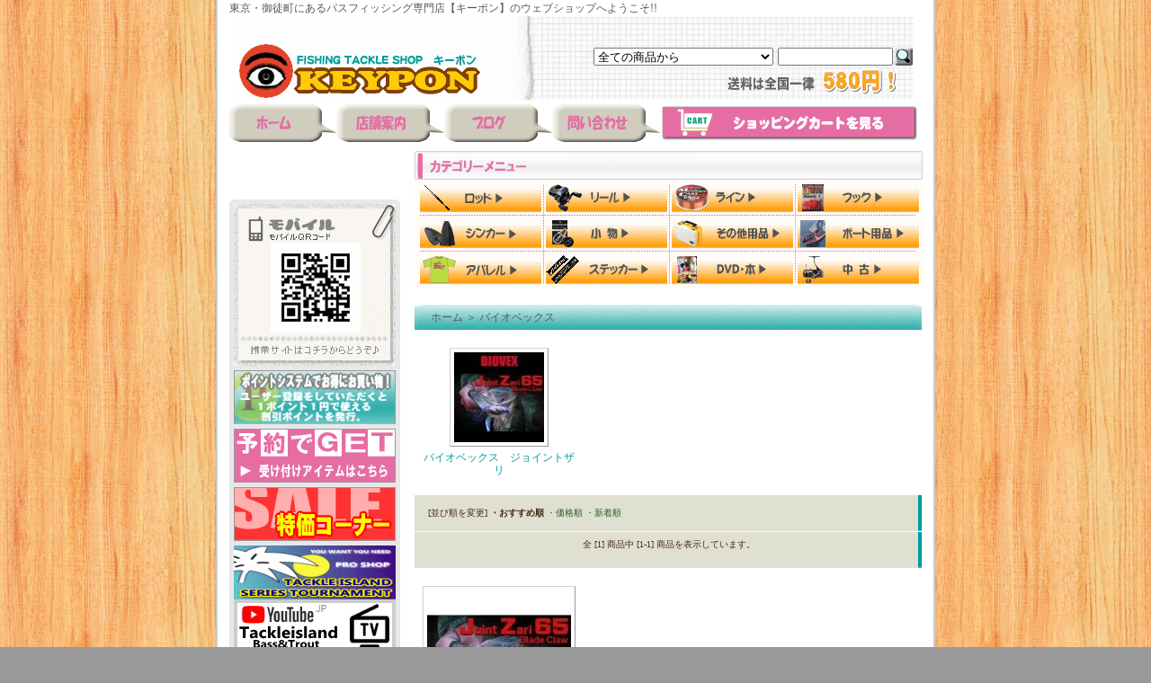

--- FILE ---
content_type: text/html; charset=EUC-JP
request_url: http://keypon.com/?mode=cate&cbid=2509917&csid=0
body_size: 11834
content:
<!DOCTYPE html PUBLIC "-//W3C//DTD XHTML 1.0 Transitional//EN" "http://www.w3.org/TR/xhtml1/DTD/xhtml1-transitional.dtd">
<html xmlns:og="http://ogp.me/ns#" xmlns:fb="http://www.facebook.com/2008/fbml" xmlns:mixi="http://mixi-platform.com/ns#" xmlns="http://www.w3.org/1999/xhtml" xml:lang="ja" lang="ja" dir="ltr">
<head>
<meta http-equiv="content-type" content="text/html; charset=euc-jp" />
<meta http-equiv="X-UA-Compatible" content="IE=edge,chrome=1" />
<title>バイオベックス - バスフィッシング専門店　キーポン</title>
<meta name="Keywords" content="バイオベックス,キーポン,KEYPON,KEY-PON,釣具通販,釣具ショッピング,バス釣り,バスフィッシング,ルアーフィッシング,バスロッド,ルアー,安い,リール,ロッド,IMAKATSU,イマカツ,メガバス,今江克隆,ito,伊東由紀,エバーグリーン,ジャッカル,上野,御徒町,末広町" />
<meta name="Description" content="東京・御徒町にあるバスフィッシング専門店キーポンの通販サイト" />
<meta name="Author" content="Eiji Shimazaki" />
<meta name="Copyright" content="Copyright 2007 keypon" />
<meta http-equiv="content-style-type" content="text/css" />
<meta http-equiv="content-script-type" content="text/javascript" />
<link rel="stylesheet" href="https://img09.shop-pro.jp/PA01040/235/css/4/index.css?cmsp_timestamp=20240520162817" type="text/css" />

<link rel="alternate" type="application/rss+xml" title="rss" href="http://keypon.com/?mode=rss" />
<link rel="alternate" media="handheld" type="text/html" href="http://keypon.com/?mode=cate&cbid=2509917&csid=0" />
<link rel="shortcut icon" href="https://img09.shop-pro.jp/PA01040/235/favicon.ico?cmsp_timestamp=20260110130323" />
<script type="text/javascript" src="//ajax.googleapis.com/ajax/libs/jquery/1.7.2/jquery.min.js" ></script>
<meta property="og:title" content="バイオベックス - バスフィッシング専門店　キーポン" />
<meta property="og:description" content="東京・御徒町にあるバスフィッシング専門店キーポンの通販サイト" />
<meta property="og:url" content="http://keypon.com?mode=cate&cbid=2509917&csid=0" />
<meta property="og:site_name" content="バスフィッシング専門店　キーポン" />
<meta property="og:image" content=""/>
<script>
  var Colorme = {"page":"product_list","shop":{"account_id":"PA01040235","title":"\u30d0\u30b9\u30d5\u30a3\u30c3\u30b7\u30f3\u30b0\u5c02\u9580\u5e97\u3000\u30ad\u30fc\u30dd\u30f3"},"basket":{"total_price":0,"items":[]},"customer":{"id":null}};

  (function() {
    function insertScriptTags() {
      var scriptTagDetails = [];
      var entry = document.getElementsByTagName('script')[0];

      scriptTagDetails.forEach(function(tagDetail) {
        var script = document.createElement('script');

        script.type = 'text/javascript';
        script.src = tagDetail.src;
        script.async = true;

        if( tagDetail.integrity ) {
          script.integrity = tagDetail.integrity;
          script.setAttribute('crossorigin', 'anonymous');
        }

        entry.parentNode.insertBefore(script, entry);
      })
    }

    window.addEventListener('load', insertScriptTags, false);
  })();
</script>
<script async src="https://zen.one/analytics.js"></script>
</head>
<body>
<meta name="colorme-acc-payload" content="?st=1&pt=10028&ut=2509917,0&at=PA01040235&v=20260125233925&re=&cn=efda5e543bf09a4fe928858d5c3890f5" width="1" height="1" alt="" /><script>!function(){"use strict";Array.prototype.slice.call(document.getElementsByTagName("script")).filter((function(t){return t.src&&t.src.match(new RegExp("dist/acc-track.js$"))})).forEach((function(t){return document.body.removeChild(t)})),function t(c){var r=arguments.length>1&&void 0!==arguments[1]?arguments[1]:0;if(!(r>=c.length)){var e=document.createElement("script");e.onerror=function(){return t(c,r+1)},e.src="https://"+c[r]+"/dist/acc-track.js?rev=3",document.body.appendChild(e)}}(["acclog001.shop-pro.jp","acclog002.shop-pro.jp"])}();</script><div id="wrapper">
<div style="margin: 0 auto; width: 770px;text-align:left;">

<style type="text/css"><!--
html, body {
scrollbar-track-color: #6F8298;
scrollbar-face-color: #009D9A;
scrollbar-shadow-color: #FFFFFF;
scrollbar-darkshadow-color: #000000;
scrollbar-highlight-color: #FFFFFF;
scrollbar-3dlight-color: #000000;
scrollbar-arrow-color: #E66DA4;
}
--></style> 

<nobr>東京・御徒町にあるバスフィッシング専門店【キーポン】のウェブショップへようこそ!!</nobr>

<div id="header">
<table class="title" cellpadding="0" cellspacing="0" border="0">
<tr><td align="center"><a href="./"><img src="https://img09.shop-pro.jp/PA01040/235/PA01040235.gif?cmsp_timestamp=20260110130323" alt="バスフィッシング専門店　キーポン" /></a></td></tr>
</table>


<form action="http://keypon.com/" method="GET">
<input type="hidden" name="mode" value="srh" /><select name="cid">
<option value="">全ての商品から</option>
<option value="2258150,0">大会エントリー</option><option value="476788,0">特価</option><option value="1659111,0">福袋</option><option value="274937,0">ロッド</option><option value="275049,0">リール</option><option value="276640,0">ライン</option><option value="276641,0">フック</option><option value="276635,0">シンカー</option><option value="293768,0">小物</option><option value="282153,0">その他用品</option><option value="1602812,0">ボックス</option><option value="293770,0">ステッカー</option><option value="276646,0">アパレル・バッグ</option><option value="276645,0">DVD・雑誌</option><option value="1176744,0">サングラス</option><option value="276644,0">ボート用品</option><option value="2948110,0">アイスフォーゲル</option><option value="2881501,0">Abyss(アビス）</option><option value="1051539,0">ima</option><option value="1255301,0">アイランドオリジナル</option><option value="2706636,0">アチック（ATTIC）</option><option value="838262,0">アクアビット</option><option value="276647,0">アグア</option><option value="2831506,0">アブガルシア</option><option value="2656705,0">アルフハイト</option><option value="2576299,0">アユムプロダクト</option><option value="276648,0">アンクルジョッシュ</option><option value="1493857,0">アーボガスト</option><option value="2302001,0"> AHPLマッディーバニー</option><option value="1574274,0">issei 【一誠】</option><option value="2458484,0">イズム(ism)</option><option value="2659415,0">イチカワフィッシング</option><option value="277185,0">IMAKATSU</option><option value="603619,0">ヴァガボンド</option><option value="2840690,0">ウィーブル</option><option value="277188,0">ウッドリーム</option><option value="335177,0">ウォーカーウォーカー</option><option value="1644076,0">ウォーターランド</option><option value="1345828,0">ウィップラッシュ ファクトリー</option><option value="2833268,0">N.L.R Invincible Lures</option><option value="2735052,0">H.Way</option><option value="2717760,0">エレメンツ</option><option value="277190,0">エコギア</option><option value="692836,0">エドモン</option><option value="277191,0">エバーグリーン</option><option value="1612455,0">MPB LURES</option><option value="2180855,0">L.T.ワークス</option><option value="555082,0">ENGINE</option><option value="277192,0">O.S.P</option><option value="2465317,0">ONプラニング</option><option value="750850,0">ガイア</option><option value="285474,0">開発クランク</option><option value="2109865,0">霞デザイン</option><option value="1273959,0">カハラジャパン</option><option value="2386137,0">カリフォルニアワーム</option><option value="295543,0">ガンクラフト</option><option value="1069531,0">GEEKS</option><option value="2633265,0">ギミック</option><option value="277193,0">キャスティーク</option><option value="472976,0">ギャンブラー</option><option value="1806651,0">キラーヒート</option><option value="2705497,0">グリーンフィッシュ タックル（Green fish TACKLE)</option><option value="2774478,0">グゥーバー(GOOBER)</option><option value="2876699,0">グラスルーツ(GRASS ROOTS)</option><option value="2418994,0">クワイエットファンク</option><option value="2805312,0">グローデザインワークス</option><option value="2036400,0">クリームワーム</option><option value="277194,0">ゲーリーヤマモト</option><option value="277196,0">ケイテック</option><option value="2526102,0">ゲットネット（GETNET） </option><option value="589330,0">コーモラン</option><option value="2360030,0">コットンコーデル</option><option value="1232004,0">サウザンルアー</option><option value="277197,0">ザウルス</option><option value="2157739,0">ザクトクラフト</option><option value="347882,0">ZAPPU</option><option value="2720210,0">サニーブロス</option><option value="2806681,0">サムルアーズ(sumlures)</option><option value="277198,0">サワムラ</option><option value="2701888,0">13フィッシング（13Fishing）</option><option value="277199,0">シグナル</option><option value="2610427,0">シックスセンス</option><option value="2805227,0">ジップベイツ</option><option value="815380,0">ジークラック</option><option value="368904,0">シマノ</option><option value="1976043,0">シモツケ</option><option value="277200,0">ジャクソン（Qu-on）</option><option value="277201,0">ジャッカル</option><option value="388041,0">邪道</option><option value="2107290,0">Z-MAN</option><option value="2402337,0">SKIRMISH BAITS（スカミッシュベイツ）</option><option value="2813154,0">スタジオコンポジット</option><option value="2953357,0">スタンドパワー</option><option value="277204,0">スミス</option><option value="2270964,0">スミスウィック</option><option value="424829,0">ストライクキング</option><option value="1180116,0">ストーム</option><option value="1237407,0">スナッグプルーフ</option><option value="2128695,0">ストック</option><option value="518450,0">ＳＰＲＯ</option><option value="1252394,0">スライダーワーム</option><option value="2459496,0">セイコー(SEIKO)</option><option value="2074507,0">Ｚファクトリー</option><option value="331750,0">ZBC</option><option value="277205,0">ダイワ</option><option value="2809780,0">Double.H</option><option value="2587836,0">チェイスベイツ</option><option value="2564741,0">痴虫</option><option value="2555287,0">釣り吉ホルモン</option><option value="277206,0">常吉</option><option value="2864355,0">ツッガーFROG</option><option value="893366,0">椿研究所</option><option value="2840151,0">TEX（テックス）</option><option value="277208,0">THタックル</option><option value="277209,0">ティムコ</option><option value="1563127,0">テッケルルアー</option><option value="277210,0">デプス</option><option value="277211,0">デュエル</option><option value="277212,0">テンフィートアンダー</option><option value="355591,0">テンプト</option><option value="1074940,0">デュオ</option><option value="1750464,0">DSTYLE（ディスタイル）</option><option value="2116883,0">ドランクレイジー</option><option value="2016954,0">トリニティカスタムベイツ</option><option value="510191,0">ニシネルアーワークス</option><option value="2638543,0">ニッコー化成</option><option value="1434504,0">NITTI BAIT（ニッチ　ベイト）</option><option value="349156,0">ネットベイト</option><option value="425037,0">ノーマン</option><option value="277213,0">NOIKE</option><option value="277215,0">ノリーズ</option><option value="2736956,0">バスパズル</option><option value="277216,0">バークレイ</option><option value="277217,0">ハイドアップ</option><option value="297031,0">ハドルストン</option><option value="2509917,0">バイオベックス</option><option value="2646122,0">バクシンルアー</option><option value="730817,0">バレーヒル</option><option value="296794,0">ハンクル</option><option value="1950041,0">バスロア</option><option value="2742802,0">ヒフミクリエイティング</option><option value="277219,0">ビッグマン</option><option value="2659478,0">Biwaaa（ビワー）</option><option value="2734012,0">フィールドサイド</option><option value="277218,0">フィッシュアロー</option><option value="2145808,0">フィッシュストーリー </option><option value="2950262,0">フィッシュマグネット</option><option value="398567,0">フィナ</option><option value="2513825,0">FOLLOW（フォロー） </option><option value="1349382,0">フーターズ</option><option value="2414762,0">BOOYAH（ブーヤー）</option><option value="1965164,0">フラッシュユニオン</option><option value="2585467,0">ブラッディサムルアー</option><option value="2886793,0">BRUTUS(ブルータス)</option><option value="2579692,0">ブルーブルー</option><option value="775439,0">フロントラインプロダクション</option><option value="2126481,0">プロフェッサー</option><option value="2438199,0">プロジェクトゼロ</option><option value="277187,0">プロズファクトリー</option><option value="277221,0">フロッグ</option><option value="277222,0">ベイトブレス</option><option value="1249260,0">ペイチェックベイツ</option><option value="2492220,0">ペイフォワード</option><option value="314645,0">へドン</option><option value="1894983,0">BeveL(ベベル)</option><option value="2951408,0">弁天フィッシング</option><option value="2273751,0">ボーマー</option><option value="2036721,0">ホプキンス</option><option value="724569,0">ボレアス</option><option value="2265050,0">ボトムアップ(BOTTOMUP)</option><option value="2295356,0">ボンバダアグア</option><option value="2923160,0">マドタチ</option><option value="854586,0">マドネス</option><option value="2504669,0">マーズ</option><option value="2728540,0">マニフォールド</option><option value="1233823,0">ミサイルベイツ</option><option value="2247349,0">ミブロ（mibro）</option><option value="1362126,0">ＭＩＺＭＯ</option><option value="277223,0">メガバス　</option><option value="2893442,0">mogami釣具</option><option value="1475359,0">Molix（モリックス）</option><option value="277224,0">ヤバイブランド</option><option value="2503573,0">ライブターゲット</option><option value="277225,0">ラッキークラフト</option><option value="277226,0">ラッドルアーズ</option><option value="1190360,0">ラパラ</option><option value="2290930,0">ランカーハント</option><option value="2471762,0">リューギ（RYUGI）</option><option value="572599,0">リアクションイノベーション</option><option value="861629,0">リトルジャック</option><option value="1001283,0">リバー２シー</option><option value="335541,0">リバティ</option><option value="1899594,0">ルーハージェンセン</option><option value="2416901,0">ルームズ</option><option value="872180,0">レイクフォーク</option><option value="2952806,0">レイクランド</option><option value="2545367,0">レイサム</option><option value="277227,0">レイン</option><option value="1262911,0">レイドジャパン</option><option value="2125136,0">レーベル</option><option value="2396862,0">レスイズモア</option><option value="2940862,0">ロイヤルブルー</option><option value="2410440,0">ロデオクラフト</option><option value="570492,0">ロボワーム</option><option value="2038086,0">ワンスタイル</option><option value="287561,0">中　古</option><option value="2826400,0">ソルトルアー</option><option value="679447,0">釣りフェスティバル</option></select>
<input type="text" name="keyword" class="keyword" />
<button type="submit"></button>
</form>
<BODY>
<TABLE cellspacing="0" cellpadding="0">
  <TBODY>
    <TR>
      <TD bgcolor="#9ebdfa" width="120" height="42" valign="middle"><a href="./"><a href="./"><IMG src="//img09.shop-pro.jp/PA01040/235/etc/home_1.gif?20111212173422" alt="ホーム" onmouseover="this.src='//img09.shop-pro.jp/PA01040/235/etc/home_2.gif?20111212173548'" onmouseout="this.src='//img09.shop-pro.jp/PA01040/235/etc/home_1.gif?20111212173422'" border=0></a></TD>
      <TD bgcolor="#9ebdfa" width="120" height="42" valign="middle"><a href="http://keypon.com/?tid=4&mode=f1"><IMG src="//img09.shop-pro.jp/PA01040/235/etc/shop_info_1.gif?20111212173616" alt="店舗案内" onmouseover="this.src='//img09.shop-pro.jp/PA01040/235/etc/shop_info_2.gif?20111212173641'" onmouseout="this.src='//img09.shop-pro.jp/PA01040/235/etc/shop_info_1.gif?20111212173616'" border=0></a></TD>
      <TD bgcolor="#9ebdfa" width="120" height="42" valign="middle"><a href="http://ameblo.jp/tackleislandkeypon/"><IMG src="//img09.shop-pro.jp/PA01040/235/etc/blog_1.gif?20111212173703" alt="ブログ" onmouseover="this.src='//img09.shop-pro.jp/PA01040/235/etc/blog_2.gif?20111212173733'" onmouseout="this.src='//img09.shop-pro.jp/PA01040/235/etc/blog_1.gif?20111212173703'" border=0></a></TD>
      <TD bgcolor="#9ebdfa" width="120" height="42" valign="middle"><a href="https://keypon.shop-pro.jp/customer/inquiries/new"><IMG src="//img09.shop-pro.jp/PA01040/235/etc/contact_1.gif?20111212173816" alt="お問い合わせ" onmouseover="this.src='//img09.shop-pro.jp/PA01040/235/etc/contact_2.gif?20111212173844'" onmouseout="this.src='//img09.shop-pro.jp/PA01040/235/etc/contact_1.gif?20111212173816'" border=0></TD>
      <TD bgcolor="#FFFFFF" width="280" height="42" cellpadding="0" cellspacing="0" border="0"><a href="https://keypon.shop-pro.jp/cart/proxy/basket?shop_id=PA01040235&shop_domain=keypon.com"><IMG src="//img09.shop-pro.jp/PA01040/235/etc/spc_1.gif?20111212174004" alt="カートを見る" onmouseover="this.src='//img09.shop-pro.jp/PA01040/235/etc/spc_2.gif?20111212174031'" onmouseout="this.src='//img09.shop-pro.jp/PA01040/235/etc/spc_1.gif?20111212174004'" border=0></a>
</TD>    </TR>
    <TR>
      <TD colspan="6" height="15"></TD>
    </TR>
  </TBODY>
</TABLE>
</BODY>
</div>

<div style="margin: 0 auto; width: 770px;text-align:left;">

<table width="770" cellpadding="0" cellspacing="0" border="0">
<tr>


<td width="206" valign="top">
<div style="width:190px;margin-right:16px;">
<body>
<table border="0" cellpadding="0" cellspacing="0">
  <tbody>
    <tr>
      <td width="190" align="center" valign="bottom"><img src="//img11.shop-pro.jp/PA01058/902/etc/left_banner_t.gif" width="190" height="5" border="0"></td>
    </tr>
    <tr>
      <td bgcolor="#e8e8e8" align="center" valign="middle"><img src="//img09.shop-pro.jp/PA01040/235/etc/mobile.gif?20111212175827" border="0"></a></td>
    </tr>
    <tr>
      <td bgcolor="#e8e8e8" align="center" valign="middle" height="5"></td>
    </tr>
    <tr>
      <td bgcolor="#e8e8e8" align="center" valign="middle"><a href="http://keypon.com/?mode=f2"><img src="//img09.shop-pro.jp/PA01040/235/etc/point_banner.gif?20111212175801" border="0"></a></td>
    </tr>
    <tr>
      <td bgcolor="#e8e8e8" align="center" valign="middle" height="5"></td>
    </tr>
    <tr>
      <td bgcolor="#e8e8e8" align="center" valign="middle"><a href="http://keypon.com/?mode=cate&cbid=1659111&csid=0"><img src="//img09.shop-pro.jp/PA01040/235/etc/yoyaku_banner.gif?20111212175727" border="0"></a></td>
    </tr>
    <tr>
      <td bgcolor="#e8e8e8" align="center" valign="middle" height="5"></td>
    </tr>
     <tr>
      <td bgcolor="#e8e8e8" align="center" valign="middle"><a href="http://keypon.com/?mode=cate&cbid=476788&csid=0"><img src="//img09.shop-pro.jp/PA01040/235/etc/sale_banner.gif?20111212175853" border="0"></a></td>
  </tr>
     <tr>
    　<td bgcolor="#e8e8e8" align="center" valign="middle" height="5"></td>
　　</tr>
    <tr>
      <td bgcolor="#e8e8e8" align="center" valign="middle"><a href="http://www.tackleisland.co.jp/ti_tournament/ti_tournament.html"><img src="//img09.shop-pro.jp/PA01040/235/etc/to-namennto.gif" border="0"></a></td>
　　</tr>
　　　<tr>
		  <td bgcolor="#e8e8e8" align="center" valign="middle"><a href="https://www.youtube.com/channel/UCYsh3OWB86UJ3XEBeTBxnRg/videos"><img src="//img09.shop-pro.jp/PA01040/235/etc/300.gif" border="0"></a></td>
　　</tr>
　　　<tr>
		  <td bgcolor="#e8e8e8" align="center" valign="middle"><a href="https://ameblo.jp/tackleislandkeypon/theme-10108309476.html"><img src="//img09.shop-pro.jp/PA01040/235/etc/KAITYOU.gif" border="0"></a></td>
　　</tr>
　　　<tr>
      <td bgcolor="#e8e8e8" align="center" valign="middle"><a href="http://ameblo.jp/enojun1091/"><img src="//img09.shop-pro.jp/PA01040/235/etc/ENOJYUN.gif" border="0"></a></td>
     　　</tr>
　　　<tr>
　　　<td bgcolor="#e8e8e8" align="center" valign="middle" height="5"></td>
    </tr>
       <td bgcolor="#e8e8e8" align="center" valign="middle" height="5"></td>
    </tr>
    <tr>      
　　　<td bgcolor="#e8e8e8" align="center" valign="middle" height="5"></td>
    </tr>

    <tr>
      <td align="center" valign="top" height="15"><img src="//img11.shop-pro.jp/PA01058/902/etc/left_banner_b.gif" width="190" height="5" border="0"></td>
    </tr>
  </tbody>
</table>
</body>
	
	<!--<div class="sidemenu">
	<a href="https://keypon.shop-pro.jp/cart/proxy/basket?shop_id=PA01040235&shop_domain=keypon.com"><img src="//img11.shop-pro.jp/PA01058/902/etc/side_cart.gif" alt="ショッピングカートを見る"></a>

			</div>-->

	
	<div class="side_cat_bg">
		<table cellpadding="0" cellspacing="0" border="0" width="190" style="text-align:left;">
			<tr><td class="side_cat_title">▼ メーカーメニュー</td></tr>

						<tr><td class="side_cat_text">
				<a href="http://keypon.com/?mode=cate&cbid=2258150&csid=0">
				・ 大会エントリー
								</a>
			</td></tr>
						<tr><td class="side_cat_text">
				<a href="http://keypon.com/?mode=cate&cbid=476788&csid=0">
				・ 特価
								</a>
			</td></tr>
						<tr><td class="side_cat_text">
				<a href="http://keypon.com/?mode=cate&cbid=1659111&csid=0">
				・ 福袋
								</a>
			</td></tr>
						<tr><td class="side_cat_text">
				<a href="http://keypon.com/?mode=cate&cbid=274937&csid=0">
				・ ロッド
								</a>
			</td></tr>
						<tr><td class="side_cat_text">
				<a href="http://keypon.com/?mode=cate&cbid=275049&csid=0">
				・ リール
								</a>
			</td></tr>
						<tr><td class="side_cat_text">
				<a href="http://keypon.com/?mode=cate&cbid=276640&csid=0">
				・ ライン
								</a>
			</td></tr>
						<tr><td class="side_cat_text">
				<a href="http://keypon.com/?mode=cate&cbid=276641&csid=0">
				・ フック
								</a>
			</td></tr>
						<tr><td class="side_cat_text">
				<a href="http://keypon.com/?mode=cate&cbid=276635&csid=0">
				・ シンカー
								</a>
			</td></tr>
						<tr><td class="side_cat_text">
				<a href="http://keypon.com/?mode=cate&cbid=293768&csid=0">
				・ 小物
								</a>
			</td></tr>
						<tr><td class="side_cat_text">
				<a href="http://keypon.com/?mode=cate&cbid=282153&csid=0">
				・ その他用品
								</a>
			</td></tr>
						<tr><td class="side_cat_text">
				<a href="http://keypon.com/?mode=cate&cbid=1602812&csid=0">
				・ ボックス
								</a>
			</td></tr>
						<tr><td class="side_cat_text">
				<a href="http://keypon.com/?mode=cate&cbid=293770&csid=0">
				・ ステッカー
								</a>
			</td></tr>
						<tr><td class="side_cat_text">
				<a href="http://keypon.com/?mode=cate&cbid=276646&csid=0">
				・ アパレル・バッグ
								</a>
			</td></tr>
						<tr><td class="side_cat_text">
				<a href="http://keypon.com/?mode=cate&cbid=276645&csid=0">
				・ DVD・雑誌
								</a>
			</td></tr>
						<tr><td class="side_cat_text">
				<a href="http://keypon.com/?mode=cate&cbid=1176744&csid=0">
				・ サングラス
								</a>
			</td></tr>
						<tr><td class="side_cat_text">
				<a href="http://keypon.com/?mode=cate&cbid=276644&csid=0">
				・ ボート用品
								</a>
			</td></tr>
						<tr><td class="side_cat_text">
				<a href="http://keypon.com/?mode=cate&cbid=2948110&csid=0">
				・ アイスフォーゲル
								</a>
			</td></tr>
						<tr><td class="side_cat_text">
				<a href="http://keypon.com/?mode=cate&cbid=2881501&csid=0">
				・ Abyss(アビス）
								</a>
			</td></tr>
						<tr><td class="side_cat_text">
				<a href="http://keypon.com/?mode=cate&cbid=1051539&csid=0">
				・ ima
								</a>
			</td></tr>
						<tr><td class="side_cat_text">
				<a href="http://keypon.com/?mode=cate&cbid=1255301&csid=0">
				・ アイランドオリジナル
								</a>
			</td></tr>
						<tr><td class="side_cat_text">
				<a href="http://keypon.com/?mode=cate&cbid=2706636&csid=0">
				・ アチック（ATTIC）
								</a>
			</td></tr>
						<tr><td class="side_cat_text">
				<a href="http://keypon.com/?mode=cate&cbid=838262&csid=0">
				・ アクアビット
								</a>
			</td></tr>
						<tr><td class="side_cat_text">
				<a href="http://keypon.com/?mode=cate&cbid=276647&csid=0">
				・ アグア
								</a>
			</td></tr>
						<tr><td class="side_cat_text">
				<a href="http://keypon.com/?mode=cate&cbid=2831506&csid=0">
				・ アブガルシア
								</a>
			</td></tr>
						<tr><td class="side_cat_text">
				<a href="http://keypon.com/?mode=cate&cbid=2656705&csid=0">
				・ アルフハイト
								</a>
			</td></tr>
						<tr><td class="side_cat_text">
				<a href="http://keypon.com/?mode=cate&cbid=2576299&csid=0">
				・ アユムプロダクト
								</a>
			</td></tr>
						<tr><td class="side_cat_text">
				<a href="http://keypon.com/?mode=cate&cbid=276648&csid=0">
				・ アンクルジョッシュ
								</a>
			</td></tr>
						<tr><td class="side_cat_text">
				<a href="http://keypon.com/?mode=cate&cbid=1493857&csid=0">
				・ アーボガスト
								</a>
			</td></tr>
						<tr><td class="side_cat_text">
				<a href="http://keypon.com/?mode=cate&cbid=2302001&csid=0">
				・  AHPLマッディーバニー
								</a>
			</td></tr>
						<tr><td class="side_cat_text">
				<a href="http://keypon.com/?mode=cate&cbid=1574274&csid=0">
				・ issei 【一誠】
								</a>
			</td></tr>
						<tr><td class="side_cat_text">
				<a href="http://keypon.com/?mode=cate&cbid=2458484&csid=0">
				・ イズム(ism)
								</a>
			</td></tr>
						<tr><td class="side_cat_text">
				<a href="http://keypon.com/?mode=cate&cbid=2659415&csid=0">
				・ イチカワフィッシング
								</a>
			</td></tr>
						<tr><td class="side_cat_text">
				<a href="http://keypon.com/?mode=cate&cbid=277185&csid=0">
				・ IMAKATSU
								</a>
			</td></tr>
						<tr><td class="side_cat_text">
				<a href="http://keypon.com/?mode=cate&cbid=603619&csid=0">
				・ ヴァガボンド
								</a>
			</td></tr>
						<tr><td class="side_cat_text">
				<a href="http://keypon.com/?mode=cate&cbid=2840690&csid=0">
				・ ウィーブル
								</a>
			</td></tr>
						<tr><td class="side_cat_text">
				<a href="http://keypon.com/?mode=cate&cbid=277188&csid=0">
				・ ウッドリーム
								</a>
			</td></tr>
						<tr><td class="side_cat_text">
				<a href="http://keypon.com/?mode=cate&cbid=335177&csid=0">
				・ ウォーカーウォーカー
								</a>
			</td></tr>
						<tr><td class="side_cat_text">
				<a href="http://keypon.com/?mode=cate&cbid=1644076&csid=0">
				・ ウォーターランド
								</a>
			</td></tr>
						<tr><td class="side_cat_text">
				<a href="http://keypon.com/?mode=cate&cbid=1345828&csid=0">
				・ ウィップラッシュ ファクトリー
								</a>
			</td></tr>
						<tr><td class="side_cat_text">
				<a href="http://keypon.com/?mode=cate&cbid=2833268&csid=0">
				・ N.L.R Invincible Lures
								</a>
			</td></tr>
						<tr><td class="side_cat_text">
				<a href="http://keypon.com/?mode=cate&cbid=2735052&csid=0">
				・ H.Way
								</a>
			</td></tr>
						<tr><td class="side_cat_text">
				<a href="http://keypon.com/?mode=cate&cbid=2717760&csid=0">
				・ エレメンツ
								</a>
			</td></tr>
						<tr><td class="side_cat_text">
				<a href="http://keypon.com/?mode=cate&cbid=277190&csid=0">
				・ エコギア
								</a>
			</td></tr>
						<tr><td class="side_cat_text">
				<a href="http://keypon.com/?mode=cate&cbid=692836&csid=0">
				・ エドモン
								</a>
			</td></tr>
						<tr><td class="side_cat_text">
				<a href="http://keypon.com/?mode=cate&cbid=277191&csid=0">
				・ エバーグリーン
								</a>
			</td></tr>
						<tr><td class="side_cat_text">
				<a href="http://keypon.com/?mode=cate&cbid=1612455&csid=0">
				・ MPB LURES
								</a>
			</td></tr>
						<tr><td class="side_cat_text">
				<a href="http://keypon.com/?mode=cate&cbid=2180855&csid=0">
				・ L.T.ワークス
								</a>
			</td></tr>
						<tr><td class="side_cat_text">
				<a href="http://keypon.com/?mode=cate&cbid=555082&csid=0">
				・ ENGINE
								</a>
			</td></tr>
						<tr><td class="side_cat_text">
				<a href="http://keypon.com/?mode=cate&cbid=277192&csid=0">
				・ O.S.P
								</a>
			</td></tr>
						<tr><td class="side_cat_text">
				<a href="http://keypon.com/?mode=cate&cbid=2465317&csid=0">
				・ ONプラニング
								</a>
			</td></tr>
						<tr><td class="side_cat_text">
				<a href="http://keypon.com/?mode=cate&cbid=750850&csid=0">
				・ ガイア
								</a>
			</td></tr>
						<tr><td class="side_cat_text">
				<a href="http://keypon.com/?mode=cate&cbid=285474&csid=0">
				・ 開発クランク
								</a>
			</td></tr>
						<tr><td class="side_cat_text">
				<a href="http://keypon.com/?mode=cate&cbid=2109865&csid=0">
				・ 霞デザイン
								</a>
			</td></tr>
						<tr><td class="side_cat_text">
				<a href="http://keypon.com/?mode=cate&cbid=1273959&csid=0">
				・ カハラジャパン
								</a>
			</td></tr>
						<tr><td class="side_cat_text">
				<a href="http://keypon.com/?mode=cate&cbid=2386137&csid=0">
				・ カリフォルニアワーム
								</a>
			</td></tr>
						<tr><td class="side_cat_text">
				<a href="http://keypon.com/?mode=cate&cbid=295543&csid=0">
				・ ガンクラフト
								</a>
			</td></tr>
						<tr><td class="side_cat_text">
				<a href="http://keypon.com/?mode=cate&cbid=1069531&csid=0">
				・ GEEKS
								</a>
			</td></tr>
						<tr><td class="side_cat_text">
				<a href="http://keypon.com/?mode=cate&cbid=2633265&csid=0">
				・ ギミック
								</a>
			</td></tr>
						<tr><td class="side_cat_text">
				<a href="http://keypon.com/?mode=cate&cbid=277193&csid=0">
				・ キャスティーク
								</a>
			</td></tr>
						<tr><td class="side_cat_text">
				<a href="http://keypon.com/?mode=cate&cbid=472976&csid=0">
				・ ギャンブラー
								</a>
			</td></tr>
						<tr><td class="side_cat_text">
				<a href="http://keypon.com/?mode=cate&cbid=1806651&csid=0">
				・ キラーヒート
								</a>
			</td></tr>
						<tr><td class="side_cat_text">
				<a href="http://keypon.com/?mode=cate&cbid=2705497&csid=0">
				・ グリーンフィッシュ タックル（Green fish TACKLE)
								</a>
			</td></tr>
						<tr><td class="side_cat_text">
				<a href="http://keypon.com/?mode=cate&cbid=2774478&csid=0">
				・ グゥーバー(GOOBER)
								</a>
			</td></tr>
						<tr><td class="side_cat_text">
				<a href="http://keypon.com/?mode=cate&cbid=2876699&csid=0">
				・ グラスルーツ(GRASS ROOTS)
								</a>
			</td></tr>
						<tr><td class="side_cat_text">
				<a href="http://keypon.com/?mode=cate&cbid=2418994&csid=0">
				・ クワイエットファンク
								</a>
			</td></tr>
						<tr><td class="side_cat_text">
				<a href="http://keypon.com/?mode=cate&cbid=2805312&csid=0">
				・ グローデザインワークス
								</a>
			</td></tr>
						<tr><td class="side_cat_text">
				<a href="http://keypon.com/?mode=cate&cbid=2036400&csid=0">
				・ クリームワーム
								</a>
			</td></tr>
						<tr><td class="side_cat_text">
				<a href="http://keypon.com/?mode=cate&cbid=277194&csid=0">
				・ ゲーリーヤマモト
								</a>
			</td></tr>
						<tr><td class="side_cat_text">
				<a href="http://keypon.com/?mode=cate&cbid=277196&csid=0">
				・ ケイテック
								</a>
			</td></tr>
						<tr><td class="side_cat_text">
				<a href="http://keypon.com/?mode=cate&cbid=2526102&csid=0">
				・ ゲットネット（GETNET） 
								</a>
			</td></tr>
						<tr><td class="side_cat_text">
				<a href="http://keypon.com/?mode=cate&cbid=589330&csid=0">
				・ コーモラン
								</a>
			</td></tr>
						<tr><td class="side_cat_text">
				<a href="http://keypon.com/?mode=cate&cbid=2360030&csid=0">
				・ コットンコーデル
								</a>
			</td></tr>
						<tr><td class="side_cat_text">
				<a href="http://keypon.com/?mode=cate&cbid=1232004&csid=0">
				・ サウザンルアー
								</a>
			</td></tr>
						<tr><td class="side_cat_text">
				<a href="http://keypon.com/?mode=cate&cbid=277197&csid=0">
				・ ザウルス
								</a>
			</td></tr>
						<tr><td class="side_cat_text">
				<a href="http://keypon.com/?mode=cate&cbid=2157739&csid=0">
				・ ザクトクラフト
								</a>
			</td></tr>
						<tr><td class="side_cat_text">
				<a href="http://keypon.com/?mode=cate&cbid=347882&csid=0">
				・ ZAPPU
								</a>
			</td></tr>
						<tr><td class="side_cat_text">
				<a href="http://keypon.com/?mode=cate&cbid=2720210&csid=0">
				・ サニーブロス
								</a>
			</td></tr>
						<tr><td class="side_cat_text">
				<a href="http://keypon.com/?mode=cate&cbid=2806681&csid=0">
				・ サムルアーズ(sumlures)
								</a>
			</td></tr>
						<tr><td class="side_cat_text">
				<a href="http://keypon.com/?mode=cate&cbid=277198&csid=0">
				・ サワムラ
								</a>
			</td></tr>
						<tr><td class="side_cat_text">
				<a href="http://keypon.com/?mode=cate&cbid=2701888&csid=0">
				・ 13フィッシング（13Fishing）
								</a>
			</td></tr>
						<tr><td class="side_cat_text">
				<a href="http://keypon.com/?mode=cate&cbid=277199&csid=0">
				・ シグナル
								</a>
			</td></tr>
						<tr><td class="side_cat_text">
				<a href="http://keypon.com/?mode=cate&cbid=2610427&csid=0">
				・ シックスセンス
								</a>
			</td></tr>
						<tr><td class="side_cat_text">
				<a href="http://keypon.com/?mode=cate&cbid=2805227&csid=0">
				・ ジップベイツ
								</a>
			</td></tr>
						<tr><td class="side_cat_text">
				<a href="http://keypon.com/?mode=cate&cbid=815380&csid=0">
				・ ジークラック
								</a>
			</td></tr>
						<tr><td class="side_cat_text">
				<a href="http://keypon.com/?mode=cate&cbid=368904&csid=0">
				・ シマノ
								</a>
			</td></tr>
						<tr><td class="side_cat_text">
				<a href="http://keypon.com/?mode=cate&cbid=1976043&csid=0">
				・ シモツケ
								</a>
			</td></tr>
						<tr><td class="side_cat_text">
				<a href="http://keypon.com/?mode=cate&cbid=277200&csid=0">
				・ ジャクソン（Qu-on）
								</a>
			</td></tr>
						<tr><td class="side_cat_text">
				<a href="http://keypon.com/?mode=cate&cbid=277201&csid=0">
				・ ジャッカル
								</a>
			</td></tr>
						<tr><td class="side_cat_text">
				<a href="http://keypon.com/?mode=cate&cbid=388041&csid=0">
				・ 邪道
								</a>
			</td></tr>
						<tr><td class="side_cat_text">
				<a href="http://keypon.com/?mode=cate&cbid=2107290&csid=0">
				・ Z-MAN
								</a>
			</td></tr>
						<tr><td class="side_cat_text">
				<a href="http://keypon.com/?mode=cate&cbid=2402337&csid=0">
				・ SKIRMISH BAITS（スカミッシュベイツ）
								</a>
			</td></tr>
						<tr><td class="side_cat_text">
				<a href="http://keypon.com/?mode=cate&cbid=2813154&csid=0">
				・ スタジオコンポジット
								</a>
			</td></tr>
						<tr><td class="side_cat_text">
				<a href="http://keypon.com/?mode=cate&cbid=2953357&csid=0">
				・ スタンドパワー
								</a>
			</td></tr>
						<tr><td class="side_cat_text">
				<a href="http://keypon.com/?mode=cate&cbid=277204&csid=0">
				・ スミス
								</a>
			</td></tr>
						<tr><td class="side_cat_text">
				<a href="http://keypon.com/?mode=cate&cbid=2270964&csid=0">
				・ スミスウィック
								</a>
			</td></tr>
						<tr><td class="side_cat_text">
				<a href="http://keypon.com/?mode=cate&cbid=424829&csid=0">
				・ ストライクキング
								</a>
			</td></tr>
						<tr><td class="side_cat_text">
				<a href="http://keypon.com/?mode=cate&cbid=1180116&csid=0">
				・ ストーム
								</a>
			</td></tr>
						<tr><td class="side_cat_text">
				<a href="http://keypon.com/?mode=cate&cbid=1237407&csid=0">
				・ スナッグプルーフ
								</a>
			</td></tr>
						<tr><td class="side_cat_text">
				<a href="http://keypon.com/?mode=cate&cbid=2128695&csid=0">
				・ ストック
								</a>
			</td></tr>
						<tr><td class="side_cat_text">
				<a href="http://keypon.com/?mode=cate&cbid=518450&csid=0">
				・ ＳＰＲＯ
								</a>
			</td></tr>
						<tr><td class="side_cat_text">
				<a href="http://keypon.com/?mode=cate&cbid=1252394&csid=0">
				・ スライダーワーム
								</a>
			</td></tr>
						<tr><td class="side_cat_text">
				<a href="http://keypon.com/?mode=cate&cbid=2459496&csid=0">
				・ セイコー(SEIKO)
								</a>
			</td></tr>
						<tr><td class="side_cat_text">
				<a href="http://keypon.com/?mode=cate&cbid=2074507&csid=0">
				・ Ｚファクトリー
								</a>
			</td></tr>
						<tr><td class="side_cat_text">
				<a href="http://keypon.com/?mode=cate&cbid=331750&csid=0">
				・ ZBC
								</a>
			</td></tr>
						<tr><td class="side_cat_text">
				<a href="http://keypon.com/?mode=cate&cbid=277205&csid=0">
				・ ダイワ
								</a>
			</td></tr>
						<tr><td class="side_cat_text">
				<a href="http://keypon.com/?mode=cate&cbid=2809780&csid=0">
				・ Double.H
								</a>
			</td></tr>
						<tr><td class="side_cat_text">
				<a href="http://keypon.com/?mode=cate&cbid=2587836&csid=0">
				・ チェイスベイツ
								</a>
			</td></tr>
						<tr><td class="side_cat_text">
				<a href="http://keypon.com/?mode=cate&cbid=2564741&csid=0">
				・ 痴虫
								</a>
			</td></tr>
						<tr><td class="side_cat_text">
				<a href="http://keypon.com/?mode=cate&cbid=2555287&csid=0">
				・ 釣り吉ホルモン
								</a>
			</td></tr>
						<tr><td class="side_cat_text">
				<a href="http://keypon.com/?mode=cate&cbid=277206&csid=0">
				・ 常吉
								</a>
			</td></tr>
						<tr><td class="side_cat_text">
				<a href="http://keypon.com/?mode=cate&cbid=2864355&csid=0">
				・ ツッガーFROG
								</a>
			</td></tr>
						<tr><td class="side_cat_text">
				<a href="http://keypon.com/?mode=cate&cbid=893366&csid=0">
				・ 椿研究所
								</a>
			</td></tr>
						<tr><td class="side_cat_text">
				<a href="http://keypon.com/?mode=cate&cbid=2840151&csid=0">
				・ TEX（テックス）
								</a>
			</td></tr>
						<tr><td class="side_cat_text">
				<a href="http://keypon.com/?mode=cate&cbid=277208&csid=0">
				・ THタックル
								</a>
			</td></tr>
						<tr><td class="side_cat_text">
				<a href="http://keypon.com/?mode=cate&cbid=277209&csid=0">
				・ ティムコ
								</a>
			</td></tr>
						<tr><td class="side_cat_text">
				<a href="http://keypon.com/?mode=cate&cbid=1563127&csid=0">
				・ テッケルルアー
								</a>
			</td></tr>
						<tr><td class="side_cat_text">
				<a href="http://keypon.com/?mode=cate&cbid=277210&csid=0">
				・ デプス
								</a>
			</td></tr>
						<tr><td class="side_cat_text">
				<a href="http://keypon.com/?mode=cate&cbid=277211&csid=0">
				・ デュエル
								</a>
			</td></tr>
						<tr><td class="side_cat_text">
				<a href="http://keypon.com/?mode=cate&cbid=277212&csid=0">
				・ テンフィートアンダー
								</a>
			</td></tr>
						<tr><td class="side_cat_text">
				<a href="http://keypon.com/?mode=cate&cbid=355591&csid=0">
				・ テンプト
								</a>
			</td></tr>
						<tr><td class="side_cat_text">
				<a href="http://keypon.com/?mode=cate&cbid=1074940&csid=0">
				・ デュオ
								</a>
			</td></tr>
						<tr><td class="side_cat_text">
				<a href="http://keypon.com/?mode=cate&cbid=1750464&csid=0">
				・ DSTYLE（ディスタイル）
								</a>
			</td></tr>
						<tr><td class="side_cat_text">
				<a href="http://keypon.com/?mode=cate&cbid=2116883&csid=0">
				・ ドランクレイジー
								</a>
			</td></tr>
						<tr><td class="side_cat_text">
				<a href="http://keypon.com/?mode=cate&cbid=2016954&csid=0">
				・ トリニティカスタムベイツ
								</a>
			</td></tr>
						<tr><td class="side_cat_text">
				<a href="http://keypon.com/?mode=cate&cbid=510191&csid=0">
				・ ニシネルアーワークス
								</a>
			</td></tr>
						<tr><td class="side_cat_text">
				<a href="http://keypon.com/?mode=cate&cbid=2638543&csid=0">
				・ ニッコー化成
								</a>
			</td></tr>
						<tr><td class="side_cat_text">
				<a href="http://keypon.com/?mode=cate&cbid=1434504&csid=0">
				・ NITTI BAIT（ニッチ　ベイト）
								</a>
			</td></tr>
						<tr><td class="side_cat_text">
				<a href="http://keypon.com/?mode=cate&cbid=349156&csid=0">
				・ ネットベイト
								</a>
			</td></tr>
						<tr><td class="side_cat_text">
				<a href="http://keypon.com/?mode=cate&cbid=425037&csid=0">
				・ ノーマン
								</a>
			</td></tr>
						<tr><td class="side_cat_text">
				<a href="http://keypon.com/?mode=cate&cbid=277213&csid=0">
				・ NOIKE
								</a>
			</td></tr>
						<tr><td class="side_cat_text">
				<a href="http://keypon.com/?mode=cate&cbid=277215&csid=0">
				・ ノリーズ
								</a>
			</td></tr>
						<tr><td class="side_cat_text">
				<a href="http://keypon.com/?mode=cate&cbid=2736956&csid=0">
				・ バスパズル
								</a>
			</td></tr>
						<tr><td class="side_cat_text">
				<a href="http://keypon.com/?mode=cate&cbid=277216&csid=0">
				・ バークレイ
								</a>
			</td></tr>
						<tr><td class="side_cat_text">
				<a href="http://keypon.com/?mode=cate&cbid=277217&csid=0">
				・ ハイドアップ
								</a>
			</td></tr>
						<tr><td class="side_cat_text">
				<a href="http://keypon.com/?mode=cate&cbid=297031&csid=0">
				・ ハドルストン
								</a>
			</td></tr>
						<tr><td class="side_cat_text">
				<a href="http://keypon.com/?mode=cate&cbid=2509917&csid=0">
				・ バイオベックス
								</a>
			</td></tr>
						<tr><td class="side_cat_text">
				<a href="http://keypon.com/?mode=cate&cbid=2646122&csid=0">
				・ バクシンルアー
								</a>
			</td></tr>
						<tr><td class="side_cat_text">
				<a href="http://keypon.com/?mode=cate&cbid=730817&csid=0">
				・ バレーヒル
								</a>
			</td></tr>
						<tr><td class="side_cat_text">
				<a href="http://keypon.com/?mode=cate&cbid=296794&csid=0">
				・ ハンクル
								</a>
			</td></tr>
						<tr><td class="side_cat_text">
				<a href="http://keypon.com/?mode=cate&cbid=1950041&csid=0">
				・ バスロア
								</a>
			</td></tr>
						<tr><td class="side_cat_text">
				<a href="http://keypon.com/?mode=cate&cbid=2742802&csid=0">
				・ ヒフミクリエイティング
								</a>
			</td></tr>
						<tr><td class="side_cat_text">
				<a href="http://keypon.com/?mode=cate&cbid=277219&csid=0">
				・ ビッグマン
								</a>
			</td></tr>
						<tr><td class="side_cat_text">
				<a href="http://keypon.com/?mode=cate&cbid=2659478&csid=0">
				・ Biwaaa（ビワー）
								</a>
			</td></tr>
						<tr><td class="side_cat_text">
				<a href="http://keypon.com/?mode=cate&cbid=2734012&csid=0">
				・ フィールドサイド
								</a>
			</td></tr>
						<tr><td class="side_cat_text">
				<a href="http://keypon.com/?mode=cate&cbid=277218&csid=0">
				・ フィッシュアロー
								</a>
			</td></tr>
						<tr><td class="side_cat_text">
				<a href="http://keypon.com/?mode=cate&cbid=2145808&csid=0">
				・ フィッシュストーリー 
								</a>
			</td></tr>
						<tr><td class="side_cat_text">
				<a href="http://keypon.com/?mode=cate&cbid=2950262&csid=0">
				・ フィッシュマグネット
								</a>
			</td></tr>
						<tr><td class="side_cat_text">
				<a href="http://keypon.com/?mode=cate&cbid=398567&csid=0">
				・ フィナ
								</a>
			</td></tr>
						<tr><td class="side_cat_text">
				<a href="http://keypon.com/?mode=cate&cbid=2513825&csid=0">
				・ FOLLOW（フォロー） 
								</a>
			</td></tr>
						<tr><td class="side_cat_text">
				<a href="http://keypon.com/?mode=cate&cbid=1349382&csid=0">
				・ フーターズ
								</a>
			</td></tr>
						<tr><td class="side_cat_text">
				<a href="http://keypon.com/?mode=cate&cbid=2414762&csid=0">
				・ BOOYAH（ブーヤー）
								</a>
			</td></tr>
						<tr><td class="side_cat_text">
				<a href="http://keypon.com/?mode=cate&cbid=1965164&csid=0">
				・ フラッシュユニオン
								</a>
			</td></tr>
						<tr><td class="side_cat_text">
				<a href="http://keypon.com/?mode=cate&cbid=2585467&csid=0">
				・ ブラッディサムルアー
								</a>
			</td></tr>
						<tr><td class="side_cat_text">
				<a href="http://keypon.com/?mode=cate&cbid=2886793&csid=0">
				・ BRUTUS(ブルータス)
								</a>
			</td></tr>
						<tr><td class="side_cat_text">
				<a href="http://keypon.com/?mode=cate&cbid=2579692&csid=0">
				・ ブルーブルー
								</a>
			</td></tr>
						<tr><td class="side_cat_text">
				<a href="http://keypon.com/?mode=cate&cbid=775439&csid=0">
				・ フロントラインプロダクション
								</a>
			</td></tr>
						<tr><td class="side_cat_text">
				<a href="http://keypon.com/?mode=cate&cbid=2126481&csid=0">
				・ プロフェッサー
								</a>
			</td></tr>
						<tr><td class="side_cat_text">
				<a href="http://keypon.com/?mode=cate&cbid=2438199&csid=0">
				・ プロジェクトゼロ
								</a>
			</td></tr>
						<tr><td class="side_cat_text">
				<a href="http://keypon.com/?mode=cate&cbid=277187&csid=0">
				・ プロズファクトリー
								</a>
			</td></tr>
						<tr><td class="side_cat_text">
				<a href="http://keypon.com/?mode=cate&cbid=277221&csid=0">
				・ フロッグ
								</a>
			</td></tr>
						<tr><td class="side_cat_text">
				<a href="http://keypon.com/?mode=cate&cbid=277222&csid=0">
				・ ベイトブレス
								</a>
			</td></tr>
						<tr><td class="side_cat_text">
				<a href="http://keypon.com/?mode=cate&cbid=1249260&csid=0">
				・ ペイチェックベイツ
								</a>
			</td></tr>
						<tr><td class="side_cat_text">
				<a href="http://keypon.com/?mode=cate&cbid=2492220&csid=0">
				・ ペイフォワード
								</a>
			</td></tr>
						<tr><td class="side_cat_text">
				<a href="http://keypon.com/?mode=cate&cbid=314645&csid=0">
				・ へドン
								</a>
			</td></tr>
						<tr><td class="side_cat_text">
				<a href="http://keypon.com/?mode=cate&cbid=1894983&csid=0">
				・ BeveL(ベベル)
								</a>
			</td></tr>
						<tr><td class="side_cat_text">
				<a href="http://keypon.com/?mode=cate&cbid=2951408&csid=0">
				・ 弁天フィッシング
								</a>
			</td></tr>
						<tr><td class="side_cat_text">
				<a href="http://keypon.com/?mode=cate&cbid=2273751&csid=0">
				・ ボーマー
								</a>
			</td></tr>
						<tr><td class="side_cat_text">
				<a href="http://keypon.com/?mode=cate&cbid=2036721&csid=0">
				・ ホプキンス
								</a>
			</td></tr>
						<tr><td class="side_cat_text">
				<a href="http://keypon.com/?mode=cate&cbid=724569&csid=0">
				・ ボレアス
								</a>
			</td></tr>
						<tr><td class="side_cat_text">
				<a href="http://keypon.com/?mode=cate&cbid=2265050&csid=0">
				・ ボトムアップ(BOTTOMUP)
								</a>
			</td></tr>
						<tr><td class="side_cat_text">
				<a href="http://keypon.com/?mode=cate&cbid=2295356&csid=0">
				・ ボンバダアグア
								</a>
			</td></tr>
						<tr><td class="side_cat_text">
				<a href="http://keypon.com/?mode=cate&cbid=2923160&csid=0">
				・ マドタチ
								</a>
			</td></tr>
						<tr><td class="side_cat_text">
				<a href="http://keypon.com/?mode=cate&cbid=854586&csid=0">
				・ マドネス
								</a>
			</td></tr>
						<tr><td class="side_cat_text">
				<a href="http://keypon.com/?mode=cate&cbid=2504669&csid=0">
				・ マーズ
								</a>
			</td></tr>
						<tr><td class="side_cat_text">
				<a href="http://keypon.com/?mode=cate&cbid=2728540&csid=0">
				・ マニフォールド
								</a>
			</td></tr>
						<tr><td class="side_cat_text">
				<a href="http://keypon.com/?mode=cate&cbid=1233823&csid=0">
				・ ミサイルベイツ
								</a>
			</td></tr>
						<tr><td class="side_cat_text">
				<a href="http://keypon.com/?mode=cate&cbid=2247349&csid=0">
				・ ミブロ（mibro）
								</a>
			</td></tr>
						<tr><td class="side_cat_text">
				<a href="http://keypon.com/?mode=cate&cbid=1362126&csid=0">
				・ ＭＩＺＭＯ
								</a>
			</td></tr>
						<tr><td class="side_cat_text">
				<a href="http://keypon.com/?mode=cate&cbid=277223&csid=0">
				・ メガバス　
								</a>
			</td></tr>
						<tr><td class="side_cat_text">
				<a href="http://keypon.com/?mode=cate&cbid=2893442&csid=0">
				・ mogami釣具
								</a>
			</td></tr>
						<tr><td class="side_cat_text">
				<a href="http://keypon.com/?mode=cate&cbid=1475359&csid=0">
				・ Molix（モリックス）
								</a>
			</td></tr>
						<tr><td class="side_cat_text">
				<a href="http://keypon.com/?mode=cate&cbid=277224&csid=0">
				・ ヤバイブランド
								</a>
			</td></tr>
						<tr><td class="side_cat_text">
				<a href="http://keypon.com/?mode=cate&cbid=2503573&csid=0">
				・ ライブターゲット
								</a>
			</td></tr>
						<tr><td class="side_cat_text">
				<a href="http://keypon.com/?mode=cate&cbid=277225&csid=0">
				・ ラッキークラフト
								</a>
			</td></tr>
						<tr><td class="side_cat_text">
				<a href="http://keypon.com/?mode=cate&cbid=277226&csid=0">
				・ ラッドルアーズ
								</a>
			</td></tr>
						<tr><td class="side_cat_text">
				<a href="http://keypon.com/?mode=cate&cbid=1190360&csid=0">
				・ ラパラ
								</a>
			</td></tr>
						<tr><td class="side_cat_text">
				<a href="http://keypon.com/?mode=cate&cbid=2290930&csid=0">
				・ ランカーハント
								</a>
			</td></tr>
						<tr><td class="side_cat_text">
				<a href="http://keypon.com/?mode=cate&cbid=2471762&csid=0">
				・ リューギ（RYUGI）
								</a>
			</td></tr>
						<tr><td class="side_cat_text">
				<a href="http://keypon.com/?mode=cate&cbid=572599&csid=0">
				・ リアクションイノベーション
								</a>
			</td></tr>
						<tr><td class="side_cat_text">
				<a href="http://keypon.com/?mode=cate&cbid=861629&csid=0">
				・ リトルジャック
								</a>
			</td></tr>
						<tr><td class="side_cat_text">
				<a href="http://keypon.com/?mode=cate&cbid=1001283&csid=0">
				・ リバー２シー
								</a>
			</td></tr>
						<tr><td class="side_cat_text">
				<a href="http://keypon.com/?mode=cate&cbid=335541&csid=0">
				・ リバティ
								</a>
			</td></tr>
						<tr><td class="side_cat_text">
				<a href="http://keypon.com/?mode=cate&cbid=1899594&csid=0">
				・ ルーハージェンセン
								</a>
			</td></tr>
						<tr><td class="side_cat_text">
				<a href="http://keypon.com/?mode=cate&cbid=2416901&csid=0">
				・ ルームズ
								</a>
			</td></tr>
						<tr><td class="side_cat_text">
				<a href="http://keypon.com/?mode=cate&cbid=872180&csid=0">
				・ レイクフォーク
								</a>
			</td></tr>
						<tr><td class="side_cat_text">
				<a href="http://keypon.com/?mode=cate&cbid=2952806&csid=0">
				・ レイクランド
								</a>
			</td></tr>
						<tr><td class="side_cat_text">
				<a href="http://keypon.com/?mode=cate&cbid=2545367&csid=0">
				・ レイサム
								</a>
			</td></tr>
						<tr><td class="side_cat_text">
				<a href="http://keypon.com/?mode=cate&cbid=277227&csid=0">
				・ レイン
								</a>
			</td></tr>
						<tr><td class="side_cat_text">
				<a href="http://keypon.com/?mode=cate&cbid=1262911&csid=0">
				・ レイドジャパン
								</a>
			</td></tr>
						<tr><td class="side_cat_text">
				<a href="http://keypon.com/?mode=cate&cbid=2125136&csid=0">
				・ レーベル
								</a>
			</td></tr>
						<tr><td class="side_cat_text">
				<a href="http://keypon.com/?mode=cate&cbid=2396862&csid=0">
				・ レスイズモア
								</a>
			</td></tr>
						<tr><td class="side_cat_text">
				<a href="http://keypon.com/?mode=cate&cbid=2940862&csid=0">
				・ ロイヤルブルー
								</a>
			</td></tr>
						<tr><td class="side_cat_text">
				<a href="http://keypon.com/?mode=cate&cbid=2410440&csid=0">
				・ ロデオクラフト
								</a>
			</td></tr>
						<tr><td class="side_cat_text">
				<a href="http://keypon.com/?mode=cate&cbid=570492&csid=0">
				・ ロボワーム
								</a>
			</td></tr>
						<tr><td class="side_cat_text">
				<a href="http://keypon.com/?mode=cate&cbid=2038086&csid=0">
				・ ワンスタイル
								</a>
			</td></tr>
						<tr><td class="side_cat_text">
				<a href="http://keypon.com/?mode=cate&cbid=287561&csid=0">
				・ 中　古
								</a>
			</td></tr>
						<tr><td class="side_cat_text">
				<a href="http://keypon.com/?mode=cate&cbid=2826400&csid=0">
				・ ソルトルアー
								</a>
			</td></tr>
						<tr><td class="side_cat_text">
				<a href="http://keypon.com/?mode=cate&cbid=679447&csid=0">
				・ 釣りフェスティバル
								</a>
			</td></tr>
						<tr><td class="side_cat_bottom"><img src="//img.shop-pro.jp/tmpl_img/11/sp.gif" width="2" height="18"></td></tr>
		</table>
	</div>
<p><a href="http://keypon.com/?tid=4&mode=f3"><img src="//img09.shop-pro.jp/PA01040/235/etc/talex_banner.gif?20111212175937" alt="偏光サングラスのご案内"></a></p>
<p><a href="//img09.shop-pro.jp/PA01040/235/etc/twitter_banner.gif?20111212180011"alt="ツイッター"></a></p>
<p><img src="//img09.shop-pro.jp/PA01040/235/etc/tel.gif?20111212180029" alt="お電話でのご注文はこちら"></a></p>



	
	<!--	<table cellpadding="0" cellspacing="0" border="0" class="sidemenu">
		<tr><td class="side_title">▼ メールマガジン</td></tr>

		<tr><td class="side_text">
			<a href="https://keypon.shop-pro.jp/customer/newsletter/subscriptions/new">メルマガ登録・解除はこちら</a>
		</td></tr>

		<tr><td class="side_bottom"><img src="//img.shop-pro.jp/tmpl_img/11/sp.gif" width="2" height="2"></td></tr>
	</table>
	-->
	



	
	<!---->
	



	
	
			<table cellpadding="0" cellspacing="0" border="0" class="sidemenu">
			<tr><td class="side_title">▼ フリーページ</td></tr>

			<tr><td class="side_text">
				<ul>
					<li>・ <a href="http://keypon.com/?mode=f1">店舗案内</a></li>					<li>・ <a href="http://keypon.com/?mode=f2">ポイントシステムについて</a></li>					<li>・ <a href="http://keypon.com/?mode=f3">偏光サングラスのご案内</a></li>																																							</ul>
			</td></tr>

			<tr><td class="side_bottom"><img src="//img.shop-pro.jp/tmpl_img/11/sp.gif" width="2" height="2"></td></tr>
		</table>
		

	<div class="feed" style="width:190px;text-align:center;margin-top:10px;"><a href="http://keypon.com/?mode=rss"><img src="//img.shop-pro.jp/tmpl_img/11/rss.gif" align="absmiddle"></a> <a href="http://keypon.com/?mode=atom"><img src="//img.shop-pro.jp/tmpl_img/11/atom.gif" align="absmiddle"></a></div>




</div>
</td>



<td width="564" valign="top"><img src="//img09.shop-pro.jp/PA01040/235/etc/category_menu_b.gif?20111212180921" alt="カテゴリーメニュー">
<body>
<img src="//img09.shop-pro.jp/PA01040/235/etc/category.gif?20111212180950" width="565" height="121" border="0" usemap="#image">
<map name="image" id="image">
  <area href="http://keypon.com/?mode=cate&cbid=274937&csid=0&sort=n" shape="rect" coords="9,5 141,37">
  <area href="http://keypon.com/?mode=cate&cbid=275049&csid=0&sort=n" shape="rect" coords="148,5 281,37">
  <area href="http://keypon.com/?mode=cate&cbid=276635&csid=0&sort=n" shape="rect" coords="8,43 142,77">
  <area href="http://keypon.com/?mode=cate&cbid=276646&csid=0&sort=n" shape="rect" coords="8,82 142,117">
  <area href="http://keypon.com/?mode=cate&cbid=293768&csid=0&sort=n" shape="rect" coords="148,43 281,77">
  <area href="http://keypon.com/?mode=cate&cbid=293770&csid=0&sort=n" shape="rect" coords="148,84 282,116">
  <area href="http://keypon.com/?mode=cate&cbid=276640&csid=0&sort=n" shape="rect" coords="288,6 423,37">
  <area href="http://keypon.com/?mode=cate&cbid=282153&csid=0&sort=n" shape="rect" coords="288,45 421,77">
  <area href="http://keypon.com/?mode=cate&cbid=276645&csid=0&sort=n" shape="rect" coords="289,84 421,116">
  <area href="http://keypon.com/?mode=cate&cbid=276641&csid=0&sort=n" shape="rect" coords="428,5 561,36">
  <area href="http://keypon.com/?mode=cate&cbid=276644&csid=0&sort=n" shape="rect" coords="429,44 561,75">
  <area href="http://keypon.com/?mode=cate&cbid=287561&csid=0&sort=n" shape="rect" coords="429,84 562,116">
  <area shape="default" nohref>
</map></body><br><br>
<table class="footstamp" cellpadding="0" cellspacing="0" border="0">
<tr><td><img src="//img.shop-pro.jp/tmpl_img/11/sp.gif" width="15px" height="5px">
	<a href="./">ホーム</a>
	 ＞ <a href='?mode=cate&cbid=2509917&csid=0'>バイオベックス</a>		</td></tr>
</table>






			<div class="product_list">
			<div class="product_item" align="center">
				
								<a href="?mode=cate&cbid=2509917&csid=1"><img src="https://img09.shop-pro.jp/PA01040/235/category/2509917_1.jpg?cmsp_timestamp=20190414170114" /></a>
								<div class="name"><a href="?mode=cate&cbid=2509917&csid=1">バイオベックス　ジョイントザリ</a></div>
			</div>
		</div>
		
			
	<br style="clear:both;" />






<table class="main_title_4" cellpadding="0" cellspacing="0" border="0" style="margin-bottom:1px;">
<tr><td></td></tr>
</table>
	


	
	<table class="sort_01" cellpadding="0" cellspacing="0" border="0">
	<tr><td>
		<div style="margin:0 15px;">
			[並び順を変更] 
			<span class="bold"> ・おすすめ順</span>			<a href="?mode=cate&cbid=2509917&csid=0&sort=p">・価格順</a>			<a href="?mode=cate&cbid=2509917&csid=0&sort=n"> ・新着順</a>		</div>
	</td></tr>
	</table>


	
	<div class="pagenavi">
		<div  style="margin:0 15px;">
			<table width="100%" height="28" border="0" cellpadding="0" cellspacing="0">
			<tr>
				<td width="15%" align="left" style="margin-left: 0 15px;">
														</td>
				
				<td width="70%" align="center">
					全 [1] 商品中 [1-1] 商品を表示しています。
				</td>
				
				<td width="15%" align="right" style="margin-right: 0 15px;">
														</td>
			</tr>
			</table>
		</div>
	</div>



	

			<div class="product_list">
			<div class="product_item" align="center">

									<a href="?pid=142274604"><img src="https://img09.shop-pro.jp/PA01040/235/product/142274604_th.jpg?cmsp_timestamp=20190414171519" /></a>
								<div class="name"><a href="?pid=142274604">バイオベックス　ジョイントザリ65ブレードクロー</a></div>

				<div class="price">1,848円(税込)</div>
							</div>
		</div>
		
			
	<br style="clear:both;" />


	
	<div class="pagenavi">
		<div  style="margin:0 15px;">
			<table width="100%" height="28" border="0" cellpadding="0" cellspacing="0">
			<tr>
				<td width="15%" align="left" style="margin-left: 0 15px;">
														</td>
				
				<td width="70%" align="center">
					全 [1] 商品中 [1-1] 商品を表示しています。
				</td>
				
				<td width="15%" align="right" style="margin-right: 0 15px;">
														</td>
			</tr>
			</table>
		</div>
	</div>


</td>


</tr>
</table>




<table id="footer" cellpadding="0" cellspacing="0" border="0">
<tr><td>
	<div>
		<div id="menu_2">	
		<a href="http://keypon.com/?mode=sk">特定商取引法に基づく表記</a> ｜ <a href="http://keypon.com/?mode=sk#payment">支払い方法について</a> ｜ <a href="http://keypon.com/?mode=sk#delivery">配送方法･送料について</a> ｜ <a href="http://keypon.com/?mode=privacy">プライバシーポリシー</a>
		</div>
		<div id="copy">キーポン　　  TEL/FAX　03-3835-0344  　　OPEN12:00－20:00年中無休<br>
〒101-0021　東京都千代田区外神田5-5-5 沼田ビル1F<br>
古物商許可証　埼玉県公安委員会　第431090006182号<br>Copyright&copy; 2005 key-pon</div>
	</div>
</td></tr>
</table>





</div><script type="text/javascript" src="http://keypon.com/js/cart.js" ></script>
<script type="text/javascript" src="http://keypon.com/js/async_cart_in.js" ></script>
<script type="text/javascript" src="http://keypon.com/js/product_stock.js" ></script>
<script type="text/javascript" src="http://keypon.com/js/js.cookie.js" ></script>
<script type="text/javascript" src="http://keypon.com/js/favorite_button.js" ></script>
</body></html>